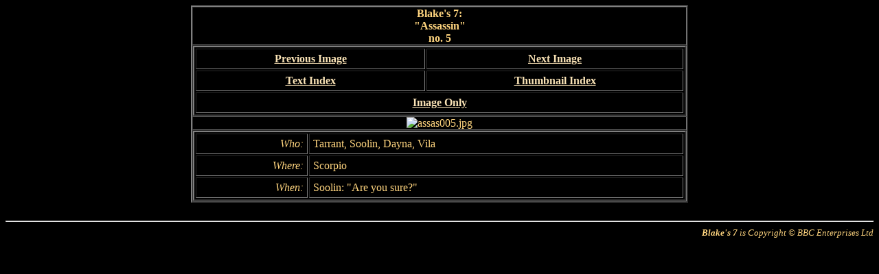

--- FILE ---
content_type: text/html
request_url: https://framecaplib.com/b7lib/html/episodes/images/assassin/assas005.htm
body_size: 1902
content:
<html>
<head>
  <TITLE>assas005.jpg</TITLE>
</head>

<body bgcolor="Black" text="#FFD57F" link="#FAE3B6" vlink="#CE9111" alink="White">

<table width="724" border="2" cellspacing="0" cellpadding="0" align="CENTER">
  <tr>
    <td align="CENTER" valign="MIDDLE">
      <b>Blake's 7:<br>
      &quot;Assassin&quot;<br>
      no. 5</b>
    </td>
  </tr>

  <tr>
    <td>
      <table width="100%" border="2" cellspacing="2" cellpadding="5" align="CENTER" cols="2">
        <tr>
          <td align="CENTER"><b><a href="assas004.htm">Previous Image</a></b></td>
          <td align="CENTER"><b><a href="assas006.htm">Next Image</a></b></td>
        </tr>

        <tr>
          <td align="CENTER"><b><a href="../../indices/assassin/text01.htm#assas005">Text Index</a></b></td>
          <td align="CENTER"><b><a href="../../indices/assassin/thumb01.htm#assas005">Thumbnail Index</a></b></td>
        </tr>

        <tr>
          <td colspan="2" align="CENTER"><b><a href="../../../../images/assassin/assas005.jpg">Image Only</a></b></td>
        </tr>
      </table>
    </td>
  </tr>

  <tr>
    <td align="CENTER" valign="MIDDLE">
      <img src="../../../../images/assassin/assas005.jpg" border=0 alt="assas005.jpg">
    </td>
  </tr>

  <tr>
    <td>
      <table width="100%" border="2" cellspacing="2" cellpadding="5" align="CENTER">
        <tr>
          <td align="RIGHT"><I>Who:</I></td>
          <td>Tarrant, Soolin, Dayna, Vila</td>
        </tr>
        <tr>
          <td ALIGN=RIGHT><I>Where:</I></td>
          <td>Scorpio</td>
        </tr>
        <tr>
          <td ALIGN=RIGHT><I>When:</I></td>
          <td>Soolin: &quot;Are you sure?&quot;</td>
        </tr>
      </table>
    </td>
  </tr>
</table>

<br>
<hr align="CENTER">
<div align="RIGHT" style="font-size: small; font-style: italic;">
  <b>Blake's 7</b> is Copyright &copy; BBC Enterprises Ltd<br>
</div>

</body>
</html>
